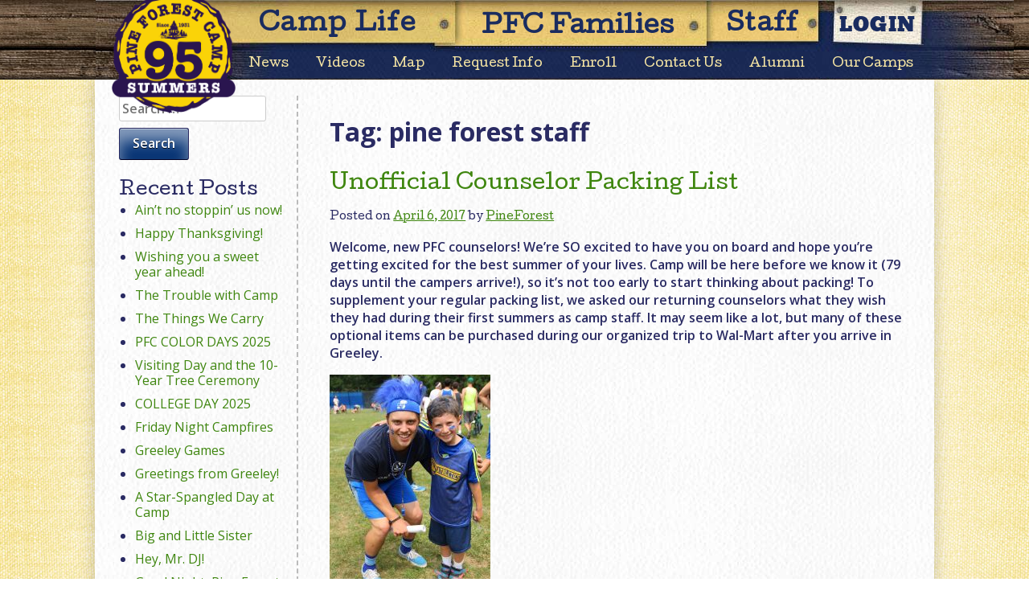

--- FILE ---
content_type: text/html; charset=utf-8
request_url: https://www.pineforestcamp.com/blog/tag/pine-forest-staff/
body_size: 51251
content:
<!DOCTYPE html>
<html lang="en-US">
<head>
<meta charset="UTF-8">
<meta name="viewport" content="width=device-width, initial-scale=1">
<link rel="profile" href="http://gmpg.org/xfn/11">
<meta name='robots' content='index, follow, max-image-preview:large, max-snippet:-1, max-video-preview:-1' />
<!-- This site is optimized with the Yoast SEO plugin v26.6 - https://yoast.com/wordpress/plugins/seo/ -->
<title>pine forest staff Archives - Pine Forest Camp</title>
<link rel="canonical" href="https://www.pineforestcamp.com/blog/tag/pine-forest-staff/" />
<meta property="og:locale" content="en_US" />
<meta property="og:type" content="article" />
<meta property="og:title" content="pine forest staff Archives - Pine Forest Camp" />
<meta property="og:url" content="https://www.pineforestcamp.com/blog/tag/pine-forest-staff/" />
<meta property="og:site_name" content="Pine Forest Camp" />
<meta property="og:image" content="https://www.pineforestcamp.com/wp-content/uploads/2017/03/personal-tours-header-1_980x424_acf_cropped.jpg" />
<meta property="og:image:width" content="980" />
<meta property="og:image:height" content="424" />
<meta property="og:image:type" content="image/jpeg" />
<meta name="twitter:card" content="summary_large_image" />
<meta name="twitter:site" content="@pineforestcamp" />
<script type="application/ld+json" class="yoast-schema-graph">{"@context":"https://schema.org","@graph":[{"@type":"CollectionPage","@id":"https://www.pineforestcamp.com/blog/tag/pine-forest-staff/","url":"https://www.pineforestcamp.com/blog/tag/pine-forest-staff/","name":"pine forest staff Archives - Pine Forest Camp","isPartOf":{"@id":"https://www.pineforestcamp.com/#website"},"breadcrumb":{"@id":"https://www.pineforestcamp.com/blog/tag/pine-forest-staff/#breadcrumb"},"inLanguage":"en-US"},{"@type":"BreadcrumbList","@id":"https://www.pineforestcamp.com/blog/tag/pine-forest-staff/#breadcrumb","itemListElement":[{"@type":"ListItem","position":1,"name":"Home","item":"https://www.pineforestcamp.com/"},{"@type":"ListItem","position":2,"name":"pine forest staff"}]},{"@type":"WebSite","@id":"https://www.pineforestcamp.com/#website","url":"https://www.pineforestcamp.com/","name":"Pine Forest Camp","description":"The Best Summer of Your Life","potentialAction":[{"@type":"SearchAction","target":{"@type":"EntryPoint","urlTemplate":"https://www.pineforestcamp.com/?s={search_term_string}"},"query-input":{"@type":"PropertyValueSpecification","valueRequired":true,"valueName":"search_term_string"}}],"inLanguage":"en-US"}]}</script>
<!-- / Yoast SEO plugin. -->
<link rel='dns-prefetch' href='//code.jquery.com' />
<link rel='dns-prefetch' href='//fonts.googleapis.com' />
<link rel="apple-touch-icon" sizes="57x57" href="/apple-touch-icon-57x57.png">
<link rel="apple-touch-icon" sizes="60x60" href="/apple-touch-icon-60x60.png">
<link rel="apple-touch-icon" sizes="72x72" href="/apple-touch-icon-72x72.png">
<link rel="apple-touch-icon" sizes="76x76" href="/apple-touch-icon-76x76.png">
<link rel="apple-touch-icon" sizes="114x114" href="/apple-touch-icon-114x114.png">
<link rel="apple-touch-icon" sizes="120x120" href="/apple-touch-icon-120x120.png">
<link rel="apple-touch-icon" sizes="144x144" href="/apple-touch-icon-144x144.png">
<link rel="apple-touch-icon" sizes="152x152" href="/apple-touch-icon-152x152.png">
<link rel="apple-touch-icon" sizes="180x180" href="/apple-touch-icon-180x180.png">
<link rel="icon" type="image/png" href="/favicon-32x32.png" sizes="32x32">
<link rel="icon" type="image/png" href="/android-chrome-192x192.png" sizes="192x192">
<link rel="icon" type="image/png" href="/favicon-96x96.png" sizes="96x96">
<link rel="icon" type="image/png" href="/favicon-16x16.png" sizes="16x16">
<link rel="manifest" href="/manifest.json">
<link rel="mask-icon" href="/safari-pinned-tab.svg" color="#078361">
<meta name="msapplication-TileColor" content="#da532c">
<meta name="msapplication-TileImage" content="/mstile-144x144.png">
<meta name="theme-color" content="#078361"><style id='wp-img-auto-sizes-contain-inline-css' type='text/css'>
img:is([sizes=auto i],[sizes^="auto," i]){contain-intrinsic-size:3000px 1500px}
/*# sourceURL=wp-img-auto-sizes-contain-inline-css */
</style>
<style id='wp-block-library-inline-css' type='text/css'>
:root{--wp-block-synced-color:#7a00df;--wp-block-synced-color--rgb:122,0,223;--wp-bound-block-color:var(--wp-block-synced-color);--wp-editor-canvas-background:#ddd;--wp-admin-theme-color:#007cba;--wp-admin-theme-color--rgb:0,124,186;--wp-admin-theme-color-darker-10:#006ba1;--wp-admin-theme-color-darker-10--rgb:0,107,160.5;--wp-admin-theme-color-darker-20:#005a87;--wp-admin-theme-color-darker-20--rgb:0,90,135;--wp-admin-border-width-focus:2px}@media (min-resolution:192dpi){:root{--wp-admin-border-width-focus:1.5px}}.wp-element-button{cursor:pointer}:root .has-very-light-gray-background-color{background-color:#eee}:root .has-very-dark-gray-background-color{background-color:#313131}:root .has-very-light-gray-color{color:#eee}:root .has-very-dark-gray-color{color:#313131}:root .has-vivid-green-cyan-to-vivid-cyan-blue-gradient-background{background:linear-gradient(135deg,#00d084,#0693e3)}:root .has-purple-crush-gradient-background{background:linear-gradient(135deg,#34e2e4,#4721fb 50%,#ab1dfe)}:root .has-hazy-dawn-gradient-background{background:linear-gradient(135deg,#faaca8,#dad0ec)}:root .has-subdued-olive-gradient-background{background:linear-gradient(135deg,#fafae1,#67a671)}:root .has-atomic-cream-gradient-background{background:linear-gradient(135deg,#fdd79a,#004a59)}:root .has-nightshade-gradient-background{background:linear-gradient(135deg,#330968,#31cdcf)}:root .has-midnight-gradient-background{background:linear-gradient(135deg,#020381,#2874fc)}:root{--wp--preset--font-size--normal:16px;--wp--preset--font-size--huge:42px}.has-regular-font-size{font-size:1em}.has-larger-font-size{font-size:2.625em}.has-normal-font-size{font-size:var(--wp--preset--font-size--normal)}.has-huge-font-size{font-size:var(--wp--preset--font-size--huge)}.has-text-align-center{text-align:center}.has-text-align-left{text-align:left}.has-text-align-right{text-align:right}.has-fit-text{white-space:nowrap!important}#end-resizable-editor-section{display:none}.aligncenter{clear:both}.items-justified-left{justify-content:flex-start}.items-justified-center{justify-content:center}.items-justified-right{justify-content:flex-end}.items-justified-space-between{justify-content:space-between}.screen-reader-text{border:0;clip-path:inset(50%);height:1px;margin:-1px;overflow:hidden;padding:0;position:absolute;width:1px;word-wrap:normal!important}.screen-reader-text:focus{background-color:#ddd;clip-path:none;color:#444;display:block;font-size:1em;height:auto;left:5px;line-height:normal;padding:15px 23px 14px;text-decoration:none;top:5px;width:auto;z-index:100000}html :where(.has-border-color){border-style:solid}html :where([style*=border-top-color]){border-top-style:solid}html :where([style*=border-right-color]){border-right-style:solid}html :where([style*=border-bottom-color]){border-bottom-style:solid}html :where([style*=border-left-color]){border-left-style:solid}html :where([style*=border-width]){border-style:solid}html :where([style*=border-top-width]){border-top-style:solid}html :where([style*=border-right-width]){border-right-style:solid}html :where([style*=border-bottom-width]){border-bottom-style:solid}html :where([style*=border-left-width]){border-left-style:solid}html :where(img[class*=wp-image-]){height:auto;max-width:100%}:where(figure){margin:0 0 1em}html :where(.is-position-sticky){--wp-admin--admin-bar--position-offset:var(--wp-admin--admin-bar--height,0px)}@media screen and (max-width:600px){html :where(.is-position-sticky){--wp-admin--admin-bar--position-offset:0px}}
/*# sourceURL=wp-block-library-inline-css */
</style><style id='global-styles-inline-css' type='text/css'>
:root{--wp--preset--aspect-ratio--square: 1;--wp--preset--aspect-ratio--4-3: 4/3;--wp--preset--aspect-ratio--3-4: 3/4;--wp--preset--aspect-ratio--3-2: 3/2;--wp--preset--aspect-ratio--2-3: 2/3;--wp--preset--aspect-ratio--16-9: 16/9;--wp--preset--aspect-ratio--9-16: 9/16;--wp--preset--color--black: #000000;--wp--preset--color--cyan-bluish-gray: #abb8c3;--wp--preset--color--white: #ffffff;--wp--preset--color--pale-pink: #f78da7;--wp--preset--color--vivid-red: #cf2e2e;--wp--preset--color--luminous-vivid-orange: #ff6900;--wp--preset--color--luminous-vivid-amber: #fcb900;--wp--preset--color--light-green-cyan: #7bdcb5;--wp--preset--color--vivid-green-cyan: #00d084;--wp--preset--color--pale-cyan-blue: #8ed1fc;--wp--preset--color--vivid-cyan-blue: #0693e3;--wp--preset--color--vivid-purple: #9b51e0;--wp--preset--gradient--vivid-cyan-blue-to-vivid-purple: linear-gradient(135deg,rgb(6,147,227) 0%,rgb(155,81,224) 100%);--wp--preset--gradient--light-green-cyan-to-vivid-green-cyan: linear-gradient(135deg,rgb(122,220,180) 0%,rgb(0,208,130) 100%);--wp--preset--gradient--luminous-vivid-amber-to-luminous-vivid-orange: linear-gradient(135deg,rgb(252,185,0) 0%,rgb(255,105,0) 100%);--wp--preset--gradient--luminous-vivid-orange-to-vivid-red: linear-gradient(135deg,rgb(255,105,0) 0%,rgb(207,46,46) 100%);--wp--preset--gradient--very-light-gray-to-cyan-bluish-gray: linear-gradient(135deg,rgb(238,238,238) 0%,rgb(169,184,195) 100%);--wp--preset--gradient--cool-to-warm-spectrum: linear-gradient(135deg,rgb(74,234,220) 0%,rgb(151,120,209) 20%,rgb(207,42,186) 40%,rgb(238,44,130) 60%,rgb(251,105,98) 80%,rgb(254,248,76) 100%);--wp--preset--gradient--blush-light-purple: linear-gradient(135deg,rgb(255,206,236) 0%,rgb(152,150,240) 100%);--wp--preset--gradient--blush-bordeaux: linear-gradient(135deg,rgb(254,205,165) 0%,rgb(254,45,45) 50%,rgb(107,0,62) 100%);--wp--preset--gradient--luminous-dusk: linear-gradient(135deg,rgb(255,203,112) 0%,rgb(199,81,192) 50%,rgb(65,88,208) 100%);--wp--preset--gradient--pale-ocean: linear-gradient(135deg,rgb(255,245,203) 0%,rgb(182,227,212) 50%,rgb(51,167,181) 100%);--wp--preset--gradient--electric-grass: linear-gradient(135deg,rgb(202,248,128) 0%,rgb(113,206,126) 100%);--wp--preset--gradient--midnight: linear-gradient(135deg,rgb(2,3,129) 0%,rgb(40,116,252) 100%);--wp--preset--font-size--small: 13px;--wp--preset--font-size--medium: 20px;--wp--preset--font-size--large: 36px;--wp--preset--font-size--x-large: 42px;--wp--preset--spacing--20: 0.44rem;--wp--preset--spacing--30: 0.67rem;--wp--preset--spacing--40: 1rem;--wp--preset--spacing--50: 1.5rem;--wp--preset--spacing--60: 2.25rem;--wp--preset--spacing--70: 3.38rem;--wp--preset--spacing--80: 5.06rem;--wp--preset--shadow--natural: 6px 6px 9px rgba(0, 0, 0, 0.2);--wp--preset--shadow--deep: 12px 12px 50px rgba(0, 0, 0, 0.4);--wp--preset--shadow--sharp: 6px 6px 0px rgba(0, 0, 0, 0.2);--wp--preset--shadow--outlined: 6px 6px 0px -3px rgb(255, 255, 255), 6px 6px rgb(0, 0, 0);--wp--preset--shadow--crisp: 6px 6px 0px rgb(0, 0, 0);}:where(.is-layout-flex){gap: 0.5em;}:where(.is-layout-grid){gap: 0.5em;}body .is-layout-flex{display: flex;}.is-layout-flex{flex-wrap: wrap;align-items: center;}.is-layout-flex > :is(*, div){margin: 0;}body .is-layout-grid{display: grid;}.is-layout-grid > :is(*, div){margin: 0;}:where(.wp-block-columns.is-layout-flex){gap: 2em;}:where(.wp-block-columns.is-layout-grid){gap: 2em;}:where(.wp-block-post-template.is-layout-flex){gap: 1.25em;}:where(.wp-block-post-template.is-layout-grid){gap: 1.25em;}.has-black-color{color: var(--wp--preset--color--black) !important;}.has-cyan-bluish-gray-color{color: var(--wp--preset--color--cyan-bluish-gray) !important;}.has-white-color{color: var(--wp--preset--color--white) !important;}.has-pale-pink-color{color: var(--wp--preset--color--pale-pink) !important;}.has-vivid-red-color{color: var(--wp--preset--color--vivid-red) !important;}.has-luminous-vivid-orange-color{color: var(--wp--preset--color--luminous-vivid-orange) !important;}.has-luminous-vivid-amber-color{color: var(--wp--preset--color--luminous-vivid-amber) !important;}.has-light-green-cyan-color{color: var(--wp--preset--color--light-green-cyan) !important;}.has-vivid-green-cyan-color{color: var(--wp--preset--color--vivid-green-cyan) !important;}.has-pale-cyan-blue-color{color: var(--wp--preset--color--pale-cyan-blue) !important;}.has-vivid-cyan-blue-color{color: var(--wp--preset--color--vivid-cyan-blue) !important;}.has-vivid-purple-color{color: var(--wp--preset--color--vivid-purple) !important;}.has-black-background-color{background-color: var(--wp--preset--color--black) !important;}.has-cyan-bluish-gray-background-color{background-color: var(--wp--preset--color--cyan-bluish-gray) !important;}.has-white-background-color{background-color: var(--wp--preset--color--white) !important;}.has-pale-pink-background-color{background-color: var(--wp--preset--color--pale-pink) !important;}.has-vivid-red-background-color{background-color: var(--wp--preset--color--vivid-red) !important;}.has-luminous-vivid-orange-background-color{background-color: var(--wp--preset--color--luminous-vivid-orange) !important;}.has-luminous-vivid-amber-background-color{background-color: var(--wp--preset--color--luminous-vivid-amber) !important;}.has-light-green-cyan-background-color{background-color: var(--wp--preset--color--light-green-cyan) !important;}.has-vivid-green-cyan-background-color{background-color: var(--wp--preset--color--vivid-green-cyan) !important;}.has-pale-cyan-blue-background-color{background-color: var(--wp--preset--color--pale-cyan-blue) !important;}.has-vivid-cyan-blue-background-color{background-color: var(--wp--preset--color--vivid-cyan-blue) !important;}.has-vivid-purple-background-color{background-color: var(--wp--preset--color--vivid-purple) !important;}.has-black-border-color{border-color: var(--wp--preset--color--black) !important;}.has-cyan-bluish-gray-border-color{border-color: var(--wp--preset--color--cyan-bluish-gray) !important;}.has-white-border-color{border-color: var(--wp--preset--color--white) !important;}.has-pale-pink-border-color{border-color: var(--wp--preset--color--pale-pink) !important;}.has-vivid-red-border-color{border-color: var(--wp--preset--color--vivid-red) !important;}.has-luminous-vivid-orange-border-color{border-color: var(--wp--preset--color--luminous-vivid-orange) !important;}.has-luminous-vivid-amber-border-color{border-color: var(--wp--preset--color--luminous-vivid-amber) !important;}.has-light-green-cyan-border-color{border-color: var(--wp--preset--color--light-green-cyan) !important;}.has-vivid-green-cyan-border-color{border-color: var(--wp--preset--color--vivid-green-cyan) !important;}.has-pale-cyan-blue-border-color{border-color: var(--wp--preset--color--pale-cyan-blue) !important;}.has-vivid-cyan-blue-border-color{border-color: var(--wp--preset--color--vivid-cyan-blue) !important;}.has-vivid-purple-border-color{border-color: var(--wp--preset--color--vivid-purple) !important;}.has-vivid-cyan-blue-to-vivid-purple-gradient-background{background: var(--wp--preset--gradient--vivid-cyan-blue-to-vivid-purple) !important;}.has-light-green-cyan-to-vivid-green-cyan-gradient-background{background: var(--wp--preset--gradient--light-green-cyan-to-vivid-green-cyan) !important;}.has-luminous-vivid-amber-to-luminous-vivid-orange-gradient-background{background: var(--wp--preset--gradient--luminous-vivid-amber-to-luminous-vivid-orange) !important;}.has-luminous-vivid-orange-to-vivid-red-gradient-background{background: var(--wp--preset--gradient--luminous-vivid-orange-to-vivid-red) !important;}.has-very-light-gray-to-cyan-bluish-gray-gradient-background{background: var(--wp--preset--gradient--very-light-gray-to-cyan-bluish-gray) !important;}.has-cool-to-warm-spectrum-gradient-background{background: var(--wp--preset--gradient--cool-to-warm-spectrum) !important;}.has-blush-light-purple-gradient-background{background: var(--wp--preset--gradient--blush-light-purple) !important;}.has-blush-bordeaux-gradient-background{background: var(--wp--preset--gradient--blush-bordeaux) !important;}.has-luminous-dusk-gradient-background{background: var(--wp--preset--gradient--luminous-dusk) !important;}.has-pale-ocean-gradient-background{background: var(--wp--preset--gradient--pale-ocean) !important;}.has-electric-grass-gradient-background{background: var(--wp--preset--gradient--electric-grass) !important;}.has-midnight-gradient-background{background: var(--wp--preset--gradient--midnight) !important;}.has-small-font-size{font-size: var(--wp--preset--font-size--small) !important;}.has-medium-font-size{font-size: var(--wp--preset--font-size--medium) !important;}.has-large-font-size{font-size: var(--wp--preset--font-size--large) !important;}.has-x-large-font-size{font-size: var(--wp--preset--font-size--x-large) !important;}
/*# sourceURL=global-styles-inline-css */
</style>
<style id='classic-theme-styles-inline-css' type='text/css'>
/*! This file is auto-generated */
.wp-block-button__link{color:#fff;background-color:#32373c;border-radius:9999px;box-shadow:none;text-decoration:none;padding:calc(.667em + 2px) calc(1.333em + 2px);font-size:1.125em}.wp-block-file__button{background:#32373c;color:#fff;text-decoration:none}
/*# sourceURL=/wp-includes/css/classic-themes.min.css */
</style>
<link rel='stylesheet' id='google-fonts-css' href='//fonts.googleapis.com/css?family=Open+Sans%3A400%2C600italic%2C700%2C600%2C800%2C700italic%2C800italic%2C400italic%7CCutive%7CChewy%7CComing+Soon&#038;ver=b606b16601530411c48b6143e471321b' type='text/css' media='all' />
<!-- <link rel='stylesheet' id='creativenav_s-style-css' href='https://www.pineforestcamp.com/wp-content/themes/creativenav_s/style.css?ver=b606b16601530411c48b6143e471321b' type='text/css' media='all' /> -->
<!-- <link rel='stylesheet' id='camp-custom-css' href='https://www.pineforestcamp.com/wp-content/themes/pine-forest-camp/style.css?ver=2025.01' type='text/css' media='all' /> -->
<!-- <link rel='stylesheet' id='animate-css' href='https://www.pineforestcamp.com/wp-content/themes/pine-forest-camp/css/animate.css?ver=b606b16601530411c48b6143e471321b' type='text/css' media='all' /> -->
<!-- <link rel='stylesheet' id='eeb-css-frontend-css' href='https://www.pineforestcamp.com/wp-content/plugins/email-encoder-bundle/core/includes/assets/css/style.css?ver=251217-172717' type='text/css' media='all' /> -->
<link rel="stylesheet" type="text/css" href="//www.pineforestcamp.com/wp-content/cache/wpfc-minified/dubqbuxg/bny0w.css" media="all"/>
<script type="text/javascript" src="//code.jquery.com/jquery-2.2.4.js" id="jquery-js"></script>
<script type="text/javascript" id="object-hasown-polyfill-js-after">
/* <![CDATA[ */
if (!Object.hasOwn) {
Object.hasOwn = function(obj, prop) {
return Object.prototype.hasOwnProperty.call(obj, prop);
};
}
//# sourceURL=object-hasown-polyfill-js-after
/* ]]> */
</script>
<script src='//www.pineforestcamp.com/wp-content/cache/wpfc-minified/2ppnk5a4/bny0w.js' type="text/javascript"></script>
<!-- <script type="text/javascript" src="https://www.pineforestcamp.com/wp-content/plugins/email-encoder-bundle/core/includes/assets/js/custom.js?ver=251217-172717" id="eeb-js-frontend-js"></script> -->
<link rel="https://api.w.org/" href="https://www.pineforestcamp.com/wp-json/" /><link rel="alternate" title="JSON" type="application/json" href="https://www.pineforestcamp.com/wp-json/wp/v2/tags/596" /><link rel="EditURI" type="application/rsd+xml" title="RSD" href="https://www.pineforestcamp.com/xmlrpc.php?rsd" />
<link rel="apple-touch-icon" href="/images/apple-touch-icon.png?v=2"><link rel="apple-touch-icon" sizes="72x72" href="/images/apple-touch-icon72.png?v=2"><link rel="apple-touch-icon" sizes="114x114" href="/images/apple-touch-icon114.png?v=2"><link rel="shortcut icon" sizes="16x16" href="/favicon-16x16.png">
<link rel="shortcut icon" sizes="196x196" href="/android-chrome-192x192.png">
<link rel="apple-touch-icon-precomposed" href="/android-chrome-192x192.png">
<script type="text/javascript" data-foo="foo">
//Google Analytics
(function(i,s,o,g,r,a,m){i['GoogleAnalyticsObject']=r;i[r]=i[r]||function(){ 
(i[r].q=i[r].q||[]).push(arguments)},i[r].l=1*new Date();a=s.createElement(o), 
m=s.getElementsByTagName(o)[0];a.async=1;a.src=g;m.parentNode.insertBefore(a,m) 
})(window,document,'script','//www.google-analytics.com/analytics.js','ga'); 
ga('create', 'UA-7727346-1', 'pineforestcamp.com', {allowLinker: true}); 
ga('require', 'displayfeatures'); 
ga('send', 'pageview'); 
ga('require', 'linker'); 
ga('linker:autoLink', ['pineforest.campintouch.com'], false, true); 
//Live Chat/Olark, etc.
/*<![CDATA[*/window.olark||(function(c){var f=window,d=document,l=f.location.protocol=="https:"?"https:":"http:",z=c.name,r="load";var nt=function(){
f[z]=function(){
(a.s=a.s||[]).push(arguments)};var a=f[z]._={
},q=c.methods.length;while(q--){(function(n){f[z][n]=function(){
f[z]("call",n,arguments)}})(c.methods[q])}a.l=c.loader;a.i=nt;a.p={
0:+new Date};a.P=function(u){
a.p[u]=new Date-a.p[0]};function s(){
a.P(r);f[z](r)}f.addEventListener?f.addEventListener(r,s,false):f.attachEvent("on"+r,s);var ld=function(){function p(hd){
hd="head";return["<",hd,"></",hd,"><",i,' onl' + 'oad="var d=',g,";d.getElementsByTagName('head')[0].",j,"(d.",h,"('script')).",k,"='",l,"//",a.l,"'",'"',"></",i,">"].join("")}var i="body",m=d[i];if(!m){
return setTimeout(ld,100)}a.P(1);var j="appendChild",h="createElement",k="src",n=d[h]("div"),v=n[j](d[h](z)),b=d[h]("iframe"),g="document",e="domain",o;n.style.display="none";m.insertBefore(n,m.firstChild).id=z;b.frameBorder="0";b.id=z+"-loader";if(/MSIE[ ]+6/.test(navigator.userAgent)){
b.src="javascript:false"}b.allowTransparency="true";v[j](b);try{
b.contentWindow[g].open()}catch(w){
c[e]=d[e];o="javascript:var d="+g+".open();d.domain='"+d.domain+"';";b[k]=o+"void(0);"}try{
var t=b.contentWindow[g];t.write(p());t.close()}catch(x){
b[k]=o+'d.write("'+p().replace(/"/g,String.fromCharCode(92)+'"')+'");d.close();'}a.P(2)};ld()};nt()})({
loader: "static.olark.com/jsclient/loader0.js",name:"olark",methods:["configure","extend","declare","identify"]});
/* custom configuration goes here (www.olark.com/documentation) */
olark.identify('9687-275-10-5258');/*]]>*/
</script>
<style type="text/css">
.site-footer .site-info .instahandle {display:block; font-size:4.3vw; margin:0;}
.site-footer .site-info .instahandle::after {display:inline-block; content:""; width:30px; height:30px; background:url(https://www.pineforestcamp.com/images/instagram-logo.png) no-repeat center top; background-size:100%; transform: rotate(7deg); margin:0 0 0 3vw; position:relative; top:2.5vw;}
@media screen and (min-width:760px) and (max-width:980px){
.footer-content .site-info {padding-top:0; width:50vw; left:50vw; top:-6.5vw; margin-bottom:-8vw;}
.site-footer .site-info .instahandle {font-size:2.3vw;}
.site-footer .site-info .instahandle::after {width:35px; height:35px; margin-left:1.5vw; top:1.3vw;}
}
@media screen and (min-width:981px){
.site-footer .site-info .instahandle {font-size:18px; text-align: left; transition:0.2s all;}
.site-footer .site-info .instahandle::after {width:35px; height:35px; margin-left:10px; top:11px; transition:0.2s all;}
.site-footer .site-info .instahandle:hover::after {transform:rotate(-5deg);}
}
.leads-signs {width:100%; margin-bottom:2em;}
.leads-signs table, .leads-signs img {display:block; width:100%; height:auto;}
img.vax {display:block; width:150px; height:auto; position:absolute;margin: -85px 0 0 572px;}
@media screen and (max-width:980px){
img.vax {margin-left:640px;}
}
@media screen and (max-width:760px) {
img.vax {width:90px; margin-left:260px;}
}
.countdown {background-image:url(/wp-content/themes/pine-forest-camp/img/countdown-bg_2026.png);}
.single-post .wp-block-column figure.wp-block-image {margin:0 auto;}
/* Meet our leaders 2024 blog post */
.entry-content .meet-leaders .wp-block-column {text-align:center;}
.entry-content .meet-leaders h3 {font-size:1em; margin-bottom:0;}
.entry-content .meet-leaders p, .entry-content .meet-leaders h3 + p {font-size:0.8em; margin-top:0;}
#woodloch {display:none;width:100vw; height:100vh; text-align:center; position:fixed; z-index:9999; top:0; left:0; background:rgba(0,0,0,0.5);}
#woodloch.show {display:block;}
#woodloch a.close {display:block; position:absolute; left:50%; margin-left:277px; background:#FFF; width:40px; height:40px; line-height:40px; border-radius:100px; margin-top:-20px;}
#woodloch img {display:block; width:80%; height:auto; max-width:600px; margin:0 auto; margin-top:50px;}
a.sub-woodloch {float:right; margin:-50px 0 -50px;}
a.sub-woodloch img {display:block; width:180px; height:auto;}
@media screen and (max-height:800px){
#woodloch img {height:80vh; width:auto;}
}
@media screen and (max-width:760px){
#woodloch a.close {margin-left:130px;}
a.sub-woodloch {margin:-125px 0 -58px; position:relative; z-index:2;}
a.sub-woodloch img {width:112px;}
}
.main-navigation li.exppd {display:none;}
@media screen and (max-width:760px){
.main-navigation li a, .main-navigation li.alumni-parent-nav.menu-item-has-children a {font-size:6vw;}
.main-navigation li.exppd {display:block;}
.main-navigation li.exppd a {font-size:7vw;}
}
.page-register .site-content #secondary {display:none;}
.site-title a {background-image:url(/wp-content/themes/pine-forest-camp/img/pfc-logo-95years.png); background-size:95%; background-position:center bottom;}
@media screen and (max-width:760px){
.site-title a {position:relative; left:15px;}
}
</style>
</head>
<body class="archive tag tag-pine-forest-staff tag-596 wp-theme-creativenav_s wp-child-theme-pine-forest-camp group-blog hfeed post-unofficial-counselor-packing-list">
<div id="page" class="site">
<a class="skip-link screen-reader-text" href="#content">Skip to content</a>
<header id="masthead" class="site-header" role="banner">
<div class="site-branding">
<p class="site-title"><a href="https://www.pineforestcamp.com/" rel="home">Pine Forest Camp</a></p>
<p class="site-description">The Best Summer of Your Life</p>
</div><!-- .site-branding -->
<nav id="site-navigation" class="main-navigation" role="navigation">
<button class="menu-toggle" aria-controls="primary-menu" aria-expanded="false">Primary Menu</button>
<div id="site-menu">
<div class="menu-primary-container"><ul id="primary-menu" class="menu"><li id="menu-item-269" class="pfc-primary camp-life menu-item menu-item-type-post_type menu-item-object-page menu-item-has-children menu-item-269"><a href="https://www.pineforestcamp.com/camp-life/" title="About Pine Forest Camp">Camp Life</a>
<ul class="sub-menu">
<li id="menu-item-277" class="menu-item menu-item-type-post_type menu-item-object-page menu-item-277"><a href="https://www.pineforestcamp.com/camp-life/">Director&#8217;s Message</a></li>
<li id="menu-item-339" class="menu-item menu-item-type-post_type menu-item-object-page menu-item-339"><a href="https://www.pineforestcamp.com/camp-life/program/">Our Program</a></li>
<li id="menu-item-284" class="menu-item menu-item-type-post_type menu-item-object-page menu-item-284"><a href="https://www.pineforestcamp.com/camp-life/activities/">Activities</a></li>
<li id="menu-item-286" class="menu-item menu-item-type-post_type menu-item-object-page menu-item-286"><a href="https://www.pineforestcamp.com/camp-life/typical-day/">Typical Day</a></li>
<li id="menu-item-1914" class="menu-item menu-item-type-post_type menu-item-object-page menu-item-1914"><a href="https://www.pineforestcamp.com/camp-life/health-wellness/">Nutrition &amp; Wellness</a></li>
<li id="menu-item-280" class="menu-item menu-item-type-post_type menu-item-object-page menu-item-280"><a href="https://www.pineforestcamp.com/camp-life/facilities/">Facilities</a></li>
<li id="menu-item-272" class="menu-item menu-item-type-post_type menu-item-object-page menu-item-272"><a href="https://www.pineforestcamp.com/camp-life/special-events/">Special Events</a></li>
<li id="menu-item-281" class="menu-item menu-item-type-post_type menu-item-object-page menu-item-281"><a href="https://www.pineforestcamp.com/camp-life/dates-fees-faqs/">Dates / Fees / FAQs</a></li>
<li id="menu-item-1930" class="menu-item menu-item-type-post_type menu-item-object-page menu-item-has-children menu-item-1930"><a href="https://www.pineforestcamp.com/camp-life/visiting-camp/">Visiting Camp</a>
<ul class="sub-menu">
<li id="menu-item-4005" class="menu-item menu-item-type-post_type menu-item-object-page menu-item-4005"><a href="https://www.pineforestcamp.com/camp-life/visiting-camp/explorer-program/">Explorer Program</a></li>
<li id="menu-item-3749" class="menu-item menu-item-type-post_type menu-item-object-page menu-item-3749"><a href="https://www.pineforestcamp.com/camp-life/visiting-camp/play-day/">2026 PlayDays</a></li>
<li id="menu-item-4049" class="menu-item menu-item-type-custom menu-item-object-custom menu-item-4049"><a href="#tour">Personal Tours</a></li>
<li id="menu-item-2342" class="menu-item menu-item-type-post_type menu-item-object-page menu-item-2342"><a href="https://www.pineforestcamp.com/camp-life/visiting-camp/places-to-stay/">Lodging, Food &#038; Fun</a></li>
<li id="menu-item-2343" class="menu-item menu-item-type-post_type menu-item-object-page menu-item-2343"><a href="https://www.pineforestcamp.com/camp-life/visiting-camp/driving-directions/">Driving Directions</a></li>
</ul>
</li>
<li id="menu-item-2003" class="menu-item menu-item-type-post_type menu-item-object-page menu-item-2003"><a href="https://www.pineforestcamp.com/camp-life/upcoming-events/">Upcoming Events</a></li>
<li id="menu-item-282" class="menu-item menu-item-type-post_type menu-item-object-page menu-item-282"><a href="https://www.pineforestcamp.com/camp-life/history/">History &amp; Awards</a></li>
<li id="menu-item-2287" class="nyt-callout menu-item menu-item-type-custom menu-item-object-custom menu-item-2287"><a target="_blank" href="http://www.nytimes.com/2011/07/10/business/summer-camps-are-facing-new-economics.html?_r=2&#038;scp=1&#038;sq=Pine%20Forest%20Camp&#038;st=cse">NYT Article</a></li>
<li id="menu-item-428" class="explorer-callout menu-item menu-item-type-custom menu-item-object-custom menu-item-428"><a href="http://www.pineforestcamp.com/camp-life/visiting-camp/explorer-program/" title="Learn more about the Explorer Program">Explorer Program</a></li>
<li id="menu-item-2066" class="optional-activities-callout menu-item menu-item-type-custom menu-item-object-custom menu-item-2066"><a href="http://www.pineforestcamp.com/families/optional-activities/" title="Learn more about our Optional Activities">Optional Activities</a></li>
</ul>
</li>
<li id="menu-item-287" class="pfc-primary pfc-families menu-item menu-item-type-post_type menu-item-object-page menu-item-has-children menu-item-287"><a href="https://www.pineforestcamp.com/families/" title="Current Summer Camp Families">PFC Families</a>
<ul class="sub-menu">
<li id="menu-item-301" class="menu-item menu-item-type-post_type menu-item-object-page menu-item-301"><a href="https://www.pineforestcamp.com/families/">Welcome</a></li>
<li id="menu-item-289" class="menu-item menu-item-type-post_type menu-item-object-page menu-item-289"><a href="https://www.pineforestcamp.com/families/dates-fees/">Dates &#038; Fees</a></li>
<li id="menu-item-285" class="menu-item menu-item-type-post_type menu-item-object-page menu-item-285"><a href="https://www.pineforestcamp.com/families/optional-activities/">Optional Activities</a></li>
<li id="menu-item-334" class="menu-item menu-item-type-custom menu-item-object-custom menu-item-334"><a href="/packing-list">Packing List</a></li>
<li id="menu-item-2285" class="menu-item menu-item-type-custom menu-item-object-custom menu-item-2285"><a href="/parent-newsletter">Parent Newsletter</a></li>
<li id="menu-item-1857" class="menu-item menu-item-type-post_type menu-item-object-page menu-item-1857"><a href="https://www.pineforestcamp.com/families/camp-store/">Camp Store</a></li>
<li id="menu-item-1694" class="menu-item menu-item-type-post_type menu-item-object-page menu-item-1694"><a href="https://www.pineforestcamp.com/videos/">Our Videos</a></li>
<li id="menu-item-265" class="menu-item menu-item-type-custom menu-item-object-custom menu-item-265"><a href="/register">Register for 2026</a></li>
<li id="menu-item-2582" class="nav-highlight menu-item menu-item-type-custom menu-item-object-custom menu-item-2582"><a target="_blank" href="https://home.pineforestcamp.com/CD2025">2025 Color Days</a></li>
</ul>
</li>
<li id="menu-item-275" class="pfc-primary staff menu-item menu-item-type-post_type menu-item-object-page menu-item-has-children menu-item-275"><a href="https://www.pineforestcamp.com/staff/" title="Summer Camp Staff">Staff</a>
<ul class="sub-menu">
<li id="menu-item-300" class="menu-item menu-item-type-post_type menu-item-object-page menu-item-300"><a href="https://www.pineforestcamp.com/staff/">Camp Facts</a></li>
<li id="menu-item-297" class="menu-item menu-item-type-post_type menu-item-object-page menu-item-297"><a href="https://www.pineforestcamp.com/staff/hiring-process/">Hiring Process</a></li>
<li id="menu-item-296" class="menu-item menu-item-type-post_type menu-item-object-page menu-item-296"><a href="https://www.pineforestcamp.com/staff/activity-descriptions/">Activity Descriptions</a></li>
<li id="menu-item-299" class="menu-item menu-item-type-post_type menu-item-object-page menu-item-299"><a href="https://www.pineforestcamp.com/staff/typical-schedule/">Typical Schedule</a></li>
<li id="menu-item-6826" class="menu-item menu-item-type-post_type menu-item-object-page menu-item-6826"><a href="https://www.pineforestcamp.com/staff/application/">Apply Now</a></li>
<li id="menu-item-360" class="menu-item menu-item-type-post_type menu-item-object-page menu-item-360"><a href="https://www.pineforestcamp.com/login/">Returning Staff</a></li>
</ul>
</li>
<li id="menu-item-6795" class="exppd menu-item menu-item-type-custom menu-item-object-custom menu-item-6795"><a href="https://www.pineforestcamp.com/camp-life/visiting-camp/explorer-program/">Explorer Program</a></li>
<li id="menu-item-6796" class="exppd menu-item menu-item-type-custom menu-item-object-custom menu-item-6796"><a href="https://www.pineforestcamp.com/camp-life/visiting-camp/play-day/">PlayDays</a></li>
<li id="menu-item-308" class="pfc-primary menu-item menu-item-type-post_type menu-item-object-page menu-item-308"><a href="https://www.pineforestcamp.com/login/" title="Summer Camp Login">Login</a></li>
<li id="menu-item-307" class="pfc-sub menu-item menu-item-type-post_type menu-item-object-page current_page_parent menu-item-307"><a href="https://www.pineforestcamp.com/blog/">News</a></li>
<li id="menu-item-276" class="menu-item menu-item-type-post_type menu-item-object-page menu-item-276"><a href="https://www.pineforestcamp.com/videos/">Videos</a></li>
<li id="menu-item-322" class="menu-item menu-item-type-post_type menu-item-object-page menu-item-322"><a href="https://www.pineforestcamp.com/map/">Map</a></li>
<li id="menu-item-262" class="menu-item menu-item-type-custom menu-item-object-custom menu-item-262"><a href="https://pineforest.campintouch.com/v2/family/InquiryForm.aspx" title="Request information about Pine Forest summer camp">Request Info</a></li>
<li id="menu-item-263" class="menu-item menu-item-type-custom menu-item-object-custom menu-item-263"><a href="/register/" title="Register now for summer camp in Pennsylvania">Enroll</a></li>
<li id="menu-item-274" class="sub-pages-only menu-item menu-item-type-post_type menu-item-object-page menu-item-274"><a href="https://www.pineforestcamp.com/contact/">Contact Us</a></li>
<li id="menu-item-302" class="alumni-parent-nav menu-item menu-item-type-post_type menu-item-object-page menu-item-has-children menu-item-302"><a href="https://www.pineforestcamp.com/alumni/">Alumni</a>
<ul class="sub-menu">
<li id="menu-item-369" class="menu-item menu-item-type-post_type menu-item-object-page menu-item-369"><a href="https://www.pineforestcamp.com/alumni/">Old Timer&#8217;s Tree</a></li>
<li id="menu-item-4014" class="menu-item menu-item-type-custom menu-item-object-custom menu-item-4014"><a href="/videos/pfc-history/">PFC History</a></li>
<li id="menu-item-4284" class="menu-item menu-item-type-custom menu-item-object-custom menu-item-4284"><a href="/bunk-photos/">Bunk Photos</a></li>
<li id="menu-item-4285" class="menu-item menu-item-type-custom menu-item-object-custom menu-item-4285"><a href="/hughie-hall/">Hughie Hall</a></li>
<li id="menu-item-2792" class="visible-on-desktop-only menu-item menu-item-type-custom menu-item-object-custom menu-item-2792"><a href="http://www.pineforestcamp.com/alumni/photo-gallery/">Alumni Photos</a></li>
<li id="menu-item-306" class="menu-item menu-item-type-post_type menu-item-object-page menu-item-306"><a href="https://www.pineforestcamp.com/alumni/past-color-days/">Past Color Days</a></li>
<li id="menu-item-304" class="menu-item menu-item-type-post_type menu-item-object-page menu-item-304"><a href="https://www.pineforestcamp.com/alumni/camp-couples/">Camp Couples</a></li>
<li id="menu-item-266" class="menu-item menu-item-type-custom menu-item-object-custom menu-item-266"><a href="https://pineforest.campintouch.com/v2/alumni/Register.aspx">Guestbook Registration</a></li>
<li id="menu-item-6975" class="menu-item menu-item-type-custom menu-item-object-custom menu-item-6975"><a href="https://pineforestcamp.com/email/2025/95-anniversary-weekend-register.html">95th Reunion Weekend</a></li>
</ul>
</li>
<li id="menu-item-309" class="home-page-only menu-item menu-item-type-post_type menu-item-object-page menu-item-309"><a href="https://www.pineforestcamp.com/groups-retreats/">Groups &#038; Retreats</a></li>
<li id="menu-item-1757" class="sub-pages-only menu-item menu-item-type-post_type menu-item-object-page menu-item-1757"><a href="https://www.pineforestcamp.com/our-camps/">Our Camps</a></li>
<li id="menu-item-1758" class="home-page-only menu-item menu-item-type-post_type menu-item-object-page menu-item-1758"><a href="https://www.pineforestcamp.com/contact/">Contact Us</a></li>
</ul></div>							</div>
</nav><!-- #site-navigation -->
</header><!-- #masthead -->
<div id="content" class="site-content">
<div class="page-wrapper">
<div id="primary" class="content-area">
<main id="main" class="site-main" role="main">
<header class="page-header">
<h1 class="page-title">Tag: <span>pine forest staff</span></h1>			</header><!-- .page-header -->
<article id="post-2292" class="post-2292 post type-post status-publish format-standard hentry category-camp-staff tag-camp-counselor tag-camp-counselors tag-pfc tag-pfc-staff tag-pine-forest tag-pine-forest-camp tag-pine-forest-camp-counselors tag-pine-forest-camp-staff tag-pine-forest-counselors tag-pine-forest-staff tag-work-at-camp">
<header class="entry-header">
<h2 class="entry-title"><a href="https://www.pineforestcamp.com/blog/unofficial-counselor-packing-list/" rel="bookmark">Unofficial Counselor Packing List</a></h2>		<div class="entry-meta">
<span class="posted-on">Posted on <a href="https://www.pineforestcamp.com/blog/unofficial-counselor-packing-list/" rel="bookmark"><time class="entry-date published" datetime="2017-04-06T13:58:31-04:00">April 6, 2017</time><time class="updated" datetime="2017-04-10T15:51:43-04:00">April 10, 2017</time></a></span><span class="byline"> by <span class="author vcard"><a class="url fn n" href="https://www.pineforestcamp.com/blog/author/pineforest/">PineForest</a></span></span>		</div><!-- .entry-meta -->
</header><!-- .entry-header -->
<div class="entry-content">
<p>Welcome, new PFC counselors! We’re SO excited to have you on board and hope you’re getting excited for the best summer of your lives. Camp will be here before we know it (79 days until the campers arrive!), so it’s not too early to start thinking about packing! To supplement your regular packing list, we asked our returning counselors what they wish they had during their first summers as camp staff. It may seem like a lot, but many of these optional items can be purchased during our organized trip to Wal-Mart after you arrive in Greeley.</p>
<p><img fetchpriority="high" decoding="async" class="alignnone size-medium wp-image-2293" src="https://www.pineforestcamp.com/wp-content/uploads/2017/04/PFC-Counselor-200x300.jpg" alt="" width="200" height="300" srcset="https://www.pineforestcamp.com/wp-content/uploads/2017/04/PFC-Counselor-200x300.jpg 200w, https://www.pineforestcamp.com/wp-content/uploads/2017/04/PFC-Counselor-768x1152.jpg 768w, https://www.pineforestcamp.com/wp-content/uploads/2017/04/PFC-Counselor-683x1024.jpg 683w, https://www.pineforestcamp.com/wp-content/uploads/2017/04/PFC-Counselor-800x1200.jpg 800w, https://www.pineforestcamp.com/wp-content/uploads/2017/04/PFC-Counselor.jpg 1080w" sizes="(max-width: 200px) 100vw, 200px" /></p>
<p>Egg crate/mattress pad<br />
Crazy Creek chair or something similar to sit on<br />
Patriotic clothes for July 4<sup>th</sup> – prepare to represent your country with pride!<br />
Blue and gold/yellow shirts for Color Days!<br />
Inexpensive waterproof watch<br />
Extra bug spray and sunscreen<br />
Flip flops for the shower<br />
Raincoat<br />
Extra socks<br />
Books<br />
Long sleeve shirts and long pants for nighttime – it can get very cold!<br />
Crazy hats/fun dress-up clothes for theme days<br />
Wellies or rain boots<br />
Small clock<br />
Jokes, songs and cheers to teach your campers<br />
A fun playlist of songs for the bunk<br />
And most importantly, a good sense of humor and a positive attitude!</p>
<p>If you’re a returning counselor and have anything to add, please comment below or post in <a href="https://www.facebook.com/groups/584940701702878/">our official staff Facebook group</a>!</p>
<p>&nbsp;</p>
</div><!-- .entry-content -->
<footer class="entry-footer">
<span class="cat-links">Posted in <a href="https://www.pineforestcamp.com/blog/category/camp-staff/" rel="category tag">Camp Staff</a></span><span class="tags-links">Tagged <a href="https://www.pineforestcamp.com/blog/tag/camp-counselor/" rel="tag">camp counselor</a>, <a href="https://www.pineforestcamp.com/blog/tag/camp-counselors/" rel="tag">camp counselors</a>, <a href="https://www.pineforestcamp.com/blog/tag/pfc/" rel="tag">PFC</a>, <a href="https://www.pineforestcamp.com/blog/tag/pfc-staff/" rel="tag">pfc staff</a>, <a href="https://www.pineforestcamp.com/blog/tag/pine-forest/" rel="tag">Pine Forest</a>, <a href="https://www.pineforestcamp.com/blog/tag/pine-forest-camp/" rel="tag">Pine Forest Camp</a>, <a href="https://www.pineforestcamp.com/blog/tag/pine-forest-camp-counselors/" rel="tag">pine forest camp counselors</a>, <a href="https://www.pineforestcamp.com/blog/tag/pine-forest-camp-staff/" rel="tag">pine forest camp staff</a>, <a href="https://www.pineforestcamp.com/blog/tag/pine-forest-counselors/" rel="tag">pine forest counselors</a>, <a href="https://www.pineforestcamp.com/blog/tag/pine-forest-staff/" rel="tag">pine forest staff</a>, <a href="https://www.pineforestcamp.com/blog/tag/work-at-camp/" rel="tag">work at camp</a></span><span class="comments-link"><a href="https://www.pineforestcamp.com/blog/unofficial-counselor-packing-list/#respond">Leave a comment</a></span>	</footer><!-- .entry-footer -->
</article><!-- #post-## -->
</main><!-- #main -->
</div><!-- #primary -->
<aside id="secondary" class="widget-area" role="complementary"><section id="search-2" class="widget widget_search"><form role="search" method="get" class="search-form" action="https://www.pineforestcamp.com/">
<label>
<span class="screen-reader-text">Search for:</span>
<input type="search" class="search-field" placeholder="Search &hellip;" value="" name="s" />
</label>
<input type="submit" class="search-submit" value="Search" />
</form></section>
<section id="recent-posts-2" class="widget widget_recent_entries">
<h2 class="widget-title">Recent Posts</h2>
<ul>
<li>
<a href="https://www.pineforestcamp.com/blog/aint-no-stoppin-us-now/">Ain&#8217;t no stoppin&#8217; us now!</a>
</li>
<li>
<a href="https://www.pineforestcamp.com/blog/happy-thanksgiving-2/">Happy Thanksgiving!</a>
</li>
<li>
<a href="https://www.pineforestcamp.com/blog/wishing-you-a-sweet-year-ahead/">Wishing you a sweet year ahead!</a>
</li>
<li>
<a href="https://www.pineforestcamp.com/blog/the-trouble-with-camp-8/">The Trouble with Camp</a>
</li>
<li>
<a href="https://www.pineforestcamp.com/blog/the-things-we-carry-8/">The Things We Carry</a>
</li>
<li>
<a href="https://www.pineforestcamp.com/blog/pfc-color-days-2025/">PFC COLOR DAYS 2025</a>
</li>
<li>
<a href="https://www.pineforestcamp.com/blog/visiting-day-and-the-10-year-tree-ceremony/">Visiting Day and the 10-Year Tree Ceremony</a>
</li>
<li>
<a href="https://www.pineforestcamp.com/blog/college-day-2025/">COLLEGE DAY 2025</a>
</li>
<li>
<a href="https://www.pineforestcamp.com/blog/friday-night-campfires/">Friday Night Campfires</a>
</li>
<li>
<a href="https://www.pineforestcamp.com/blog/greeley-games/">Greeley Games</a>
</li>
<li>
<a href="https://www.pineforestcamp.com/blog/greetings-from-greeley/">Greetings from Greeley!</a>
</li>
<li>
<a href="https://www.pineforestcamp.com/blog/a-star-spangled-day-at-camp/">A Star-Spangled Day at Camp</a>
</li>
<li>
<a href="https://www.pineforestcamp.com/blog/big-and-little-sister/">Big and Little Sister</a>
</li>
<li>
<a href="https://www.pineforestcamp.com/blog/hey-mr-dj/">Hey, Mr. DJ!</a>
</li>
<li>
<a href="https://www.pineforestcamp.com/blog/good-night-pine-forest-camp/">Good Night, Pine Forest Camp!</a>
</li>
</ul>
</section></aside>
</div>
	</div><!-- #content -->
<footer id="colophon" class="site-footer" role="contentinfo">
<div class="footer-content">
<div class="vcard">
<h1 class="fn">Pine Forest Camp</h1>
<a class="website" href="https://www.pineforestcamp.com" title="Pine Forest Camp">https://www.pineforestcamp.com</a>
<div class="adr summer-adr">
<span class="type">SUMMER</span> 
<span class="street-address">185 Pine Forest Road</span> 
<span class="locality">Greeley</span>, <span class="region">PA</span>, 
<span class="postal-code">18425</span> <span class="bull">&bull;</span> 
<a class="tel phone" href="tel:+15706857141">570-685-7141</a>
<a class="tel fax">Fax: 267-687-2785</a>
</div>
<a class="email mailto-link" href="javascript:;" data-enc-email="vasb[at]cvarsberfgpnzc.pbz" data-wpel-link="ignore">info&#64;&#112;&#105;n&#101;for&#101;&#115;tca&#109;p.&#99;&#111;m</a>
</div>
<aside class="our-camps">
<h2>Our Other Camps</h2>
<ul>
<li class="ctt"><a href="http://www.timbertops.com/" target="_blank" title="Camp Timber Tops for Girls">Camp Timber Tops</a></li>
<li class="loc"><a href="http://www.lakeowego.com/" target="_blank" title="Lake Owego Camp for Boys">Lake Owego Camp</a></li>
</ul>
</aside>
<div class="site-info">
<a href="https://www.instagram.com/pineforestcamp/" target="_blank" class="instahandle" title="Pine Forest Camp on Instagram">@pineforestcamp</a>
</div>
<p class="copyright"><span class="first-line">Copyright &copy; 2026 Pine Forest Camp</span> All rights reserved. <span class="bull">&bull;</span> <a href="/sitemap_index.xml">Sitemap</a>  <span class="site-by"><span class="bull">&bull;</span> Site by <a href="http://creativenavigation.com/?utm_medium=client-site&utm_source=Pine Forest Camp&utm_campaign=client-footer-links" target="_blank" rel="nofollow"> Creative Navigation</a></span></p>
</div><!--.footer-wrapper -->
</div><!-- .site-info -->
</footer><!-- #colophon -->
</div><!-- #page -->
<script type="speculationrules">
{"prefetch":[{"source":"document","where":{"and":[{"href_matches":"/*"},{"not":{"href_matches":["/wp-*.php","/wp-admin/*","/wp-content/uploads/*","/wp-content/*","/wp-content/plugins/*","/wp-content/themes/pine-forest-camp/*","/wp-content/themes/creativenav_s/*","/*\\?(.+)"]}},{"not":{"selector_matches":"a[rel~=\"nofollow\"]"}},{"not":{"selector_matches":".no-prefetch, .no-prefetch a"}}]},"eagerness":"conservative"}]}
</script>
<script type="text/javascript" src="https://www.pineforestcamp.com/wp-content/themes/creativenav_s/js/script.js?ver=20160204.5" id="creativenav_s-script-js"></script>
<script type="text/javascript" src="https://www.pineforestcamp.com/wp-content/themes/pine-forest-camp/js/endless-scroll.min.js?ver=b606b16601530411c48b6143e471321b" id="endless-scroll-js"></script>
<script type="text/javascript" src="https://www.pineforestcamp.com/wp-content/themes/pine-forest-camp/js/date.js?ver=b606b16601530411c48b6143e471321b" id="date-script-js"></script>
<script type="text/javascript" src="https://www.pineforestcamp.com/wp-content/themes/pine-forest-camp/js/jquery.countdown.pack.js?ver=b606b16601530411c48b6143e471321b" id="countdown-script-js"></script>
<script type="text/javascript" src="https://www.pineforestcamp.com/wp-content/themes/pine-forest-camp/js/script.js?ver=2026.01" id="camp-custom-script-js"></script>
<script type="text/javascript" id="eeb-js-ajax-ef-js-extra">
/* <![CDATA[ */
var eeb_ef = {"ajaxurl":"https://www.pineforestcamp.com/wp-admin/admin-ajax.php","security":"8945cab537"};
//# sourceURL=eeb-js-ajax-ef-js-extra
/* ]]> */
</script>
<script type="text/javascript" src="https://www.pineforestcamp.com/wp-content/plugins/email-encoder-bundle/core/includes/assets/js/encoder-form.js?ver=251217-172717" id="eeb-js-ajax-ef-js"></script>
<!-- begin olark code -->
<!-- <noscript><a href="https://www.olark.com/site/9687-275-10-5258/contact" title="Contact us" target="_blank">Questions? Feedback?</a> powered by <a href="http://www.olark.com?welcome" title="Olark live chat software">Olark live chat software</a></noscript> -->
<!-- end olark code -->
<div id="tour"><div class="wrap"><a class="close">X</a><h1>Schedule a Tour!</h1><p>We invite you to schedule a one-on-one, interactive family tour of camp, led by one of our awesome camp leaders. You'll meet our owners/directors and learn more about our amazing, 95-year camp history and traditions. Come feel the love and warmth that Pine Forest Camp has to offer! Email <a href="javascript:;" data-enc-email="uvyynel[at]cvarsberfgpnzc.pbz?fhowrpg=V'q yvxr gb fpurqhyr n gbhe" class="mailto-link" data-wpel-link="ignore"><span id="eeb-705464-595436"></span><script type="text/javascript">(function() {var ml="0csmhpen%rtlfa.4oyi",mi="4B;;=9A8?05B76<@962:1=35>1@3",o="";for(var j=0,l=mi.length;j<l;j++) {o+=ml.charAt(mi.charCodeAt(j)-48);}document.getElementById("eeb-705464-595436").innerHTML = decodeURIComponent(o);}());</script><noscript>*protected email*</noscript></a> to coordinate!</p></div></div>
<div id="woodloch"><div class="wrap"><a class="close">X</a><img src="https://www.pineforestcamp.com/wp-content/themes/pine-forest-camp/img/Woodloch-x-PFC.jpg" alt="Woodloch Pines Family Resort"/></div></div>
<script>
jQuery('a[href="#tour"]').click(function(e){
e.preventDefault();
jQuery('#tour').addClass('show');
jQuery('#tour a.close').click(function(e){
e.preventDefault();
jQuery('#tour').removeClass('show');
});
});
jQuery('a.woodloch').click(function(e){
e.preventDefault();
jQuery('#woodloch').addClass('show');
jQuery('#woodloch a.close').click(function(e){
e.preventDefault();
jQuery('#woodloch').removeClass('show');
});
});
</script>
</body>
<!--/blog/tag/pine-forest-staff/-->
</html><!-- WP Fastest Cache file was created in 0.142 seconds, on January 29, 2026 @ 3:56 am -->

--- FILE ---
content_type: application/javascript; charset=utf-8
request_url: https://www.pineforestcamp.com/wp-content/themes/creativenav_s/js/script.js?ver=20160204.5
body_size: 3145
content:
/**
 * navigation.js
 *
 * Handles toggling the navigation menu for small screens and enables tab
 * support for dropdown menus.
 */
( function() {
	var container, button, menu, links;

	container = document.getElementById( 'site-navigation' );
	if ( ! container ) {
		return;
	}

	button = container.getElementsByTagName( 'button' )[0];
	if ( 'undefined' === typeof button ) {
		return;
	}

	menu = document.getElementById( 'site-menu' );

	// Hide menu toggle button if menu is empty and return early.
	if ( 'undefined' === typeof menu ) {
		button.style.display = 'none';
		return;
	}

	menu.setAttribute( 'aria-expanded', 'false' );
	if ( -1 === menu.className.indexOf( 'nav-menu' ) ) {
		menu.className += ' nav-menu';
	}

	button.onclick = function() {
		if ( -1 !== container.className.indexOf( 'toggled' ) ) {
			container.className = container.className.replace( ' toggled', '' );
			button.setAttribute( 'aria-expanded', 'false' );
			menu.setAttribute( 'aria-expanded', 'false' );
		} else {
			container.className += ' toggled';
			button.setAttribute( 'aria-expanded', 'true' );
			menu.setAttribute( 'aria-expanded', 'true' );
		}
	}
	
	jQuery(document).ready(function($){
				var wW = $(window).width();
				if(wW < 980){
					$('.main-navigation ul .current_page_item > a:first-child, .main-navigation ul .current_page_ancestor > a:first-child').addClass('open');
					
					$('#site-navigation li.menu-item-has-children:not(.no-children) > a:first-child').click(function(e){
						e.preventDefault();
						$(this).next('ul').slideToggle("slow");
						$(this).toggleClass('open');
						return false;
					});
					
					
				}
			});

	// Get all the link elements within the menu.
	links    = menu.getElementsByTagName( 'a' );
	//subMenus = menu.getElementsByTagName( 'ul' );

	// Set menu items with submenus to aria-haspopup="true".
	/*
	for ( var i = 0, len = subMenus.length; i < len; i++ ) {
		subMenus[i].parentNode.setAttribute( 'aria-haspopup', 'true' );
	}
	*/

	// Each time a menu link is focused or blurred, toggle focus.
	for ( i = 0, len = links.length; i < len; i++ ) {
		links[i].addEventListener( 'focus', toggleFocus, true );
		links[i].addEventListener( 'blur', toggleFocus, true );
	}

	/**
	 * Sets or removes .focus class on an element.
	 */
	function toggleFocus() {
		var self = this;

		// Move up through the ancestors of the current link until we hit .nav-menu.
		while ( -1 === self.className.indexOf( 'nav-menu' ) ) {

			// On li elements toggle the class .focus.
			if ( 'li' === self.tagName.toLowerCase() ) {
				if ( -1 !== self.className.indexOf( 'focus' ) ) {
					self.className = self.className.replace( ' focus', '' );
				} else {
					self.className += ' focus';
				}
			}

			self = self.parentElement;
		}
	}
} )();

jQuery(document).ready(function($){

//Creates section class on body tag based on active navigation item
if(	$('#primary-menu li.current_page_ancestor').length ){
	var parentMenuItem = $('#primary-menu li.current_page_ancestor a:eq(0)').text();
	parentMenuItem = parentMenuItem.replace(' ','-').toLowerCase();
	$('body').addClass('section_'+parentMenuItem);
}

});